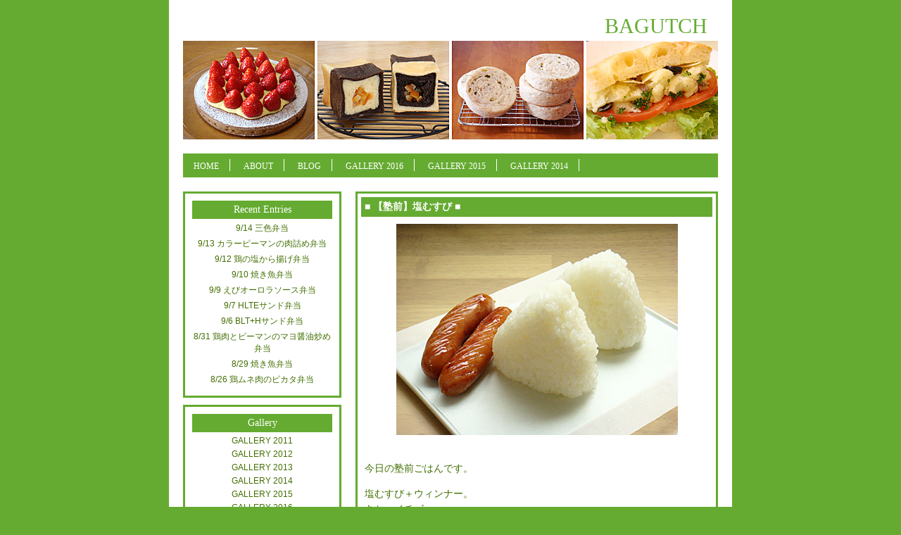

--- FILE ---
content_type: text/html; charset=UTF-8
request_url: http://www.bagutch.jp/blog/archives/5091
body_size: 3946
content:
<!DOCTYPE html PUBLIC "-//W3C//DTD XHTML 1.0 Transitional//EN" "http://www.w3.org/TR/xhtml1/DTD/xhtml1-transitional.dtd">
<html xmlns="http://www.w3.org/1999/xhtml">
<head>
<meta http-equiv="Content-Type" content="text/html;charset=UTF-8" />
<link rel="stylesheet" href="http://www.bagutch.jp/wp-content/themes/bagutch_green/style.css" type="text/css" />
<title>BAGUTCH &raquo; 【塾前】塩むすび</title>
<link rel="shortcut icon" href="http://www.bagutch.jp/wp-content/themes/bagutch_green/favicon.ico" />
<link rel="alternate" type="application/rss+xml" title="RSS フィード" href="BAGUTCH" />
</head>
<body>

<!-- container　-->
<div id="container">

<!-- header　-->
<div id="header">
<h1><a href="http://www.bagutch.jp">
BAGUTCH</a></h1>

<p id="image"><img src="http://www.bagutch.jp/wp-content/themes/bagutch_green/header.jpg" alt="*" width="760" height="140" /></p>
</div>

<!-- navigation bar -->
<div id="nav">
<div class="menu-navmenu-container"><ul id="menu-navmenu" class="menu"><li id="menu-item-153" class="menu-item menu-item-type-custom menu-item-object-custom menu-item-home menu-item-153"><a href="http://www.bagutch.jp/">HOME</a></li>
<li id="menu-item-646" class="menu-item menu-item-type-post_type menu-item-object-page menu-item-646"><a href="http://www.bagutch.jp/about">ABOUT</a></li>
<li id="menu-item-645" class="menu-item menu-item-type-post_type menu-item-object-page current_page_parent menu-item-645"><a href="http://www.bagutch.jp/blog">BLOG</a></li>
<li id="menu-item-11853" class="menu-item menu-item-type-post_type menu-item-object-page menu-item-11853"><a href="http://www.bagutch.jp/gallery-2016">GALLERY 2016</a></li>
<li id="menu-item-10224" class="menu-item menu-item-type-post_type menu-item-object-page menu-item-10224"><a href="http://www.bagutch.jp/gallery-2015">GALLERY 2015</a></li>
<li id="menu-item-8385" class="menu-item menu-item-type-post_type menu-item-object-page menu-item-8385"><a href="http://www.bagutch.jp/gallery-2014">GALLERY 2014</a></li>
</ul></div></div>

<!-- content　-->
<div id="content">




<div class="post">
<h2><a href="http://www.bagutch.jp/blog/archives/5091">■ 【塾前】塩むすび ■</a></h2>

<p><img src="http://www.bagutch.jp/wp-content/uploads/2012/02/bb120216aaw.jpg" alt="【塾前】塩むすび" title="【塾前】塩むすび" width="400" height="300" class="aligncenter size-full wp-image-5092" srcset="http://www.bagutch.jp/wp-content/uploads/2012/02/bb120216aaw.jpg 400w, http://www.bagutch.jp/wp-content/uploads/2012/02/bb120216aaw-200x150.jpg 200w" sizes="(max-width: 400px) 100vw, 400px" /><br clear="all"></p>
<p>今日の塾前ごはんです。</p>
<p>塩むすび＋ウィンナー。<br />
あと、イチゴ。<br />
<br clear="all"></p>

<p class="postinfo">
2012/02/16 15:08 | Category：<a href="http://www.bagutch.jp/blog/archives/category/todays-meal/juku-mae" rel="category tag">塾前</a>
</a>
</p>
</div>

<p class="pagelink">
<span class="oldpage">&laquo; <a href="http://www.bagutch.jp/blog/archives/5086" rel="prev">型抜きクッキー❀</a></span>

<span class="newpage"><a href="http://www.bagutch.jp/blog/archives/5097" rel="next">【塾後】シチュー</a> &raquo;</span>
</p>




<div id="comments">



<p id="comfeed">
<a href="http://www.bagutch.jp/blog/archives/5091/feed">コメントフィード</a></p>


</div>

</div>

<!-- sidebar -->
<div id="sidebar">

<ul>
		<li id="recent-posts-3" class="widget widget_recent_entries">		<h2 class="widgettitle">Recent Entries</h2>
		<ul>
											<li>
					<a href="http://www.bagutch.jp/blog/archives/13157">9/14 三色弁当</a>
									</li>
											<li>
					<a href="http://www.bagutch.jp/blog/archives/13152">9/13 カラーピーマンの肉詰め弁当</a>
									</li>
											<li>
					<a href="http://www.bagutch.jp/blog/archives/13146">9/12 鶏の塩から揚げ弁当</a>
									</li>
											<li>
					<a href="http://www.bagutch.jp/blog/archives/13141">9/10 焼き魚弁当</a>
									</li>
											<li>
					<a href="http://www.bagutch.jp/blog/archives/13136">9/9 えびオーロラソース弁当</a>
									</li>
											<li>
					<a href="http://www.bagutch.jp/blog/archives/13130">9/7 HLTEサンド弁当</a>
									</li>
											<li>
					<a href="http://www.bagutch.jp/blog/archives/13125">9/6 BLT+Hサンド弁当</a>
									</li>
											<li>
					<a href="http://www.bagutch.jp/blog/archives/13114">8/31 鶏肉とピーマンのマヨ醤油炒め弁当</a>
									</li>
											<li>
					<a href="http://www.bagutch.jp/blog/archives/13109">8/29 焼き魚弁当</a>
									</li>
											<li>
					<a href="http://www.bagutch.jp/blog/archives/13021">8/26 鶏ムネ肉のピカタ弁当</a>
									</li>
					</ul>
		</li>
<li id="pages-3" class="widget widget_pages"><h2 class="widgettitle">Gallery</h2>
		<ul>
			<li class="page_item page-item-2526"><a href="http://www.bagutch.jp/gallery-2011">GALLERY 2011</a></li>
<li class="page_item page-item-3665"><a href="http://www.bagutch.jp/gallery-2012">GALLERY 2012</a></li>
<li class="page_item page-item-6073"><a href="http://www.bagutch.jp/gallery-2013">GALLERY 2013</a></li>
<li class="page_item page-item-8178"><a href="http://www.bagutch.jp/gallery-2014">GALLERY 2014</a></li>
<li class="page_item page-item-10211"><a href="http://www.bagutch.jp/gallery-2015">GALLERY 2015</a></li>
<li class="page_item page-item-11850"><a href="http://www.bagutch.jp/gallery-2016">GALLERY 2016</a></li>
		</ul>
		</li>
<li id="mycategoryorder-3" class="widget widget_mycategoryorder"><h2 class="widgettitle">Categories</h2>
		<ul>
			<li class="cat-item cat-item-39"><a href="http://www.bagutch.jp/blog/archives/category/todays-meal" >■ 今日のごはん ■</a> (1,012)
<ul class='children'>
	<li class="cat-item cat-item-8"><a href="http://www.bagutch.jp/blog/archives/category/todays-meal/meal" >家ごはん</a> (243)
</li>
	<li class="cat-item cat-item-240"><a href="http://www.bagutch.jp/blog/archives/category/todays-meal/cooking-daughter" >クッキングムスメ</a> (2)
</li>
	<li class="cat-item cat-item-71"><a href="http://www.bagutch.jp/blog/archives/category/todays-meal/bento-jhs1" >中学生の弁当1</a> (177)
</li>
	<li class="cat-item cat-item-118"><a href="http://www.bagutch.jp/blog/archives/category/todays-meal/bento-jhs2" >中学生の弁当2</a> (172)
</li>
	<li class="cat-item cat-item-156"><a href="http://www.bagutch.jp/blog/archives/category/todays-meal/bento-jhs3" >中学生の弁当3</a> (160)
</li>
	<li class="cat-item cat-item-202"><a href="http://www.bagutch.jp/blog/archives/category/todays-meal/bento-hs1" >高校生の弁当1</a> (79)
</li>
	<li class="cat-item cat-item-14"><a href="http://www.bagutch.jp/blog/archives/category/todays-meal/bento" >べんとう</a> (13)
</li>
	<li class="cat-item cat-item-52"><a href="http://www.bagutch.jp/blog/archives/category/todays-meal/appetizer" >おつまみ</a> (9)
</li>
	<li class="cat-item cat-item-33"><a href="http://www.bagutch.jp/blog/archives/category/todays-meal/house-party" >おうちParty</a> (7)
</li>
	<li class="cat-item cat-item-44"><a href="http://www.bagutch.jp/blog/archives/category/todays-meal/juku-mae" >塾前</a> (20)
</li>
	<li class="cat-item cat-item-45"><a href="http://www.bagutch.jp/blog/archives/category/todays-meal/juku-ato" >塾後</a> (23)
</li>
	<li class="cat-item cat-item-60"><a href="http://www.bagutch.jp/blog/archives/category/todays-meal/juku-bento" >塾弁</a> (12)
</li>
	<li class="cat-item cat-item-66"><a href="http://www.bagutch.jp/blog/archives/category/todays-meal/hmr" >中食</a> (1)
</li>
	<li class="cat-item cat-item-137"><a href="http://www.bagutch.jp/blog/archives/category/todays-meal/%e8%b2%b7%e3%81%84%e5%bc%81" >買い弁</a> (3)
</li>
	<li class="cat-item cat-item-26"><a href="http://www.bagutch.jp/blog/archives/category/todays-meal/eating-out" >外ごはん</a> (55)
</li>
	<li class="cat-item cat-item-70"><a href="http://www.bagutch.jp/blog/archives/category/todays-meal/foodie" >食べ歩き</a> (3)
</li>
	<li class="cat-item cat-item-67"><a href="http://www.bagutch.jp/blog/archives/category/todays-meal/cafe-tearoom" >カフェ・ティールーム</a> (20)
</li>
	<li class="cat-item cat-item-98"><a href="http://www.bagutch.jp/blog/archives/category/todays-meal/boulangerie" >ブランジェリー</a> (5)
</li>
	<li class="cat-item cat-item-76"><a href="http://www.bagutch.jp/blog/archives/category/todays-meal/patisserie" >パティスリー</a> (8)
</li>
</ul>
</li>
	<li class="cat-item cat-item-3"><a href="http://www.bagutch.jp/blog/archives/category/baking" >■ パン・お菓子作り ■</a> (58)
<ul class='children'>
	<li class="cat-item cat-item-40"><a href="http://www.bagutch.jp/blog/archives/category/baking/bread" >パン作り</a> (27)
</li>
	<li class="cat-item cat-item-41"><a href="http://www.bagutch.jp/blog/archives/category/baking/sweets" >お菓子作り</a> (26)
</li>
	<li class="cat-item cat-item-54"><a href="http://www.bagutch.jp/blog/archives/category/baking/snacks" >おやつ作り</a> (2)
</li>
	<li class="cat-item cat-item-139"><a href="http://www.bagutch.jp/blog/archives/category/baking/%e3%83%91%e3%83%b3%e3%83%bb%e3%81%8a%e8%8f%93%e5%ad%90%e3%81%ae%e5%9e%8b%e3%83%bb%e9%81%93%e5%85%b7" >パン・お菓子の型・道具</a> (1)
</li>
	<li class="cat-item cat-item-83"><a href="http://www.bagutch.jp/blog/archives/category/baking/lesson-bread" >パン教室</a> (1)
</li>
	<li class="cat-item cat-item-105"><a href="http://www.bagutch.jp/blog/archives/category/baking/lesson-sweets" >お菓子教室</a> (1)
</li>
</ul>
</li>
	<li class="cat-item cat-item-38"><a href="http://www.bagutch.jp/blog/archives/category/my-favourite" >■ お気に入り ■</a> (48)
<ul class='children'>
	<li class="cat-item cat-item-247"><a href="http://www.bagutch.jp/blog/archives/category/my-favourite/my-favourite-things" >お気に入りの一品</a> (2)
</li>
	<li class="cat-item cat-item-248"><a href="http://www.bagutch.jp/blog/archives/category/my-favourite/kitchen-utensils" >お気に入り☆台所道具</a> (1)
</li>
	<li class="cat-item cat-item-25"><a href="http://www.bagutch.jp/blog/archives/category/my-favourite/my-favourite-curry-shop" >カレーの美味しい店</a> (7)
</li>
	<li class="cat-item cat-item-28"><a href="http://www.bagutch.jp/blog/archives/category/my-favourite/my-favourite-boulangerie" >お気に入り☆パン屋さん</a> (12)
</li>
	<li class="cat-item cat-item-30"><a href="http://www.bagutch.jp/blog/archives/category/my-favourite/my-favourite-patisserie" >お気に入り☆お菓子屋さん</a> (26)
</li>
</ul>
</li>
	<li class="cat-item cat-item-1"><a href="http://www.bagutch.jp/blog/archives/category/daily-life" >■ 日常生活 ■</a> (121)
<ul class='children'>
	<li class="cat-item cat-item-116"><a href="http://www.bagutch.jp/blog/archives/category/daily-life/family" >家族</a> (9)
</li>
	<li class="cat-item cat-item-43"><a href="http://www.bagutch.jp/blog/archives/category/daily-life/walk" >散歩</a> (2)
</li>
	<li class="cat-item cat-item-74"><a href="http://www.bagutch.jp/blog/archives/category/daily-life/walking" >ウオーキング</a> (8)
</li>
	<li class="cat-item cat-item-42"><a href="http://www.bagutch.jp/blog/archives/category/daily-life/going-out" >おでかけ</a> (20)
</li>
	<li class="cat-item cat-item-168"><a href="http://www.bagutch.jp/blog/archives/category/daily-life/festival" >祭り</a> (3)
</li>
	<li class="cat-item cat-item-86"><a href="http://www.bagutch.jp/blog/archives/category/daily-life/travels" >旅</a> (3)
</li>
	<li class="cat-item cat-item-199"><a href="http://www.bagutch.jp/blog/archives/category/daily-life/shopping" >買い物</a> (1)
</li>
	<li class="cat-item cat-item-117"><a href="http://www.bagutch.jp/blog/archives/category/daily-life/%e3%81%8a%e5%8f%96%e3%82%8a%e5%af%84%e3%81%9b" >お取り寄せ</a> (2)
</li>
	<li class="cat-item cat-item-56"><a href="http://www.bagutch.jp/blog/archives/category/daily-life/small-present" >お土産</a> (24)
</li>
	<li class="cat-item cat-item-68"><a href="http://www.bagutch.jp/blog/archives/category/daily-life/gift" >いただきもの</a> (3)
</li>
	<li class="cat-item cat-item-78"><a href="http://www.bagutch.jp/blog/archives/category/daily-life/seminar" >セミナー</a> (17)
</li>
	<li class="cat-item cat-item-110"><a href="http://www.bagutch.jp/blog/archives/category/daily-life/handmade" >手作り</a> (4)
</li>
	<li class="cat-item cat-item-212"><a href="http://www.bagutch.jp/blog/archives/category/daily-life/hamster" >ハムスター</a> (1)
</li>
	<li class="cat-item cat-item-53"><a href="http://www.bagutch.jp/blog/archives/category/daily-life/gardening" >園芸</a> (8)
</li>
	<li class="cat-item cat-item-59"><a href="http://www.bagutch.jp/blog/archives/category/daily-life/etc" >その他</a> (16)
</li>
</ul>
</li>
	<li class="cat-item cat-item-20"><a href="http://www.bagutch.jp/blog/archives/category/start" >■ はじめに ■</a> (1)
<ul class='children'>
	<li class="cat-item cat-item-200"><a href="http://www.bagutch.jp/blog/archives/category/start/greeting" >ごあいさつ</a> (1)
</li>
</ul>
</li>
		</ul>
		</li>
<li id="archives-3" class="widget widget_archive"><h2 class="widgettitle">Archives</h2>
		<ul>
			<li><a href='http://www.bagutch.jp/blog/archives/date/2016/09'>2016年9月</a>&nbsp;(7)</li>
	<li><a href='http://www.bagutch.jp/blog/archives/date/2016/08'>2016年8月</a>&nbsp;(11)</li>
	<li><a href='http://www.bagutch.jp/blog/archives/date/2016/07'>2016年7月</a>&nbsp;(4)</li>
	<li><a href='http://www.bagutch.jp/blog/archives/date/2016/06'>2016年6月</a>&nbsp;(29)</li>
	<li><a href='http://www.bagutch.jp/blog/archives/date/2016/05'>2016年5月</a>&nbsp;(20)</li>
	<li><a href='http://www.bagutch.jp/blog/archives/date/2016/04'>2016年4月</a>&nbsp;(25)</li>
	<li><a href='http://www.bagutch.jp/blog/archives/date/2016/03'>2016年3月</a>&nbsp;(13)</li>
	<li><a href='http://www.bagutch.jp/blog/archives/date/2016/02'>2016年2月</a>&nbsp;(30)</li>
	<li><a href='http://www.bagutch.jp/blog/archives/date/2016/01'>2016年1月</a>&nbsp;(24)</li>
	<li><a href='http://www.bagutch.jp/blog/archives/date/2015/12'>2015年12月</a>&nbsp;(19)</li>
	<li><a href='http://www.bagutch.jp/blog/archives/date/2015/11'>2015年11月</a>&nbsp;(32)</li>
	<li><a href='http://www.bagutch.jp/blog/archives/date/2015/10'>2015年10月</a>&nbsp;(23)</li>
	<li><a href='http://www.bagutch.jp/blog/archives/date/2015/09'>2015年9月</a>&nbsp;(17)</li>
	<li><a href='http://www.bagutch.jp/blog/archives/date/2015/08'>2015年8月</a>&nbsp;(5)</li>
	<li><a href='http://www.bagutch.jp/blog/archives/date/2015/07'>2015年7月</a>&nbsp;(12)</li>
	<li><a href='http://www.bagutch.jp/blog/archives/date/2015/06'>2015年6月</a>&nbsp;(31)</li>
	<li><a href='http://www.bagutch.jp/blog/archives/date/2015/05'>2015年5月</a>&nbsp;(18)</li>
	<li><a href='http://www.bagutch.jp/blog/archives/date/2015/04'>2015年4月</a>&nbsp;(16)</li>
	<li><a href='http://www.bagutch.jp/blog/archives/date/2015/03'>2015年3月</a>&nbsp;(8)</li>
	<li><a href='http://www.bagutch.jp/blog/archives/date/2015/02'>2015年2月</a>&nbsp;(19)</li>
	<li><a href='http://www.bagutch.jp/blog/archives/date/2015/01'>2015年1月</a>&nbsp;(22)</li>
	<li><a href='http://www.bagutch.jp/blog/archives/date/2014/12'>2014年12月</a>&nbsp;(10)</li>
	<li><a href='http://www.bagutch.jp/blog/archives/date/2014/11'>2014年11月</a>&nbsp;(22)</li>
	<li><a href='http://www.bagutch.jp/blog/archives/date/2014/10'>2014年10月</a>&nbsp;(23)</li>
	<li><a href='http://www.bagutch.jp/blog/archives/date/2014/09'>2014年9月</a>&nbsp;(22)</li>
	<li><a href='http://www.bagutch.jp/blog/archives/date/2014/08'>2014年8月</a>&nbsp;(12)</li>
	<li><a href='http://www.bagutch.jp/blog/archives/date/2014/07'>2014年7月</a>&nbsp;(18)</li>
	<li><a href='http://www.bagutch.jp/blog/archives/date/2014/06'>2014年6月</a>&nbsp;(27)</li>
	<li><a href='http://www.bagutch.jp/blog/archives/date/2014/05'>2014年5月</a>&nbsp;(20)</li>
	<li><a href='http://www.bagutch.jp/blog/archives/date/2014/04'>2014年4月</a>&nbsp;(18)</li>
	<li><a href='http://www.bagutch.jp/blog/archives/date/2014/03'>2014年3月</a>&nbsp;(14)</li>
	<li><a href='http://www.bagutch.jp/blog/archives/date/2014/02'>2014年2月</a>&nbsp;(21)</li>
	<li><a href='http://www.bagutch.jp/blog/archives/date/2014/01'>2014年1月</a>&nbsp;(22)</li>
	<li><a href='http://www.bagutch.jp/blog/archives/date/2013/12'>2013年12月</a>&nbsp;(12)</li>
	<li><a href='http://www.bagutch.jp/blog/archives/date/2013/11'>2013年11月</a>&nbsp;(31)</li>
	<li><a href='http://www.bagutch.jp/blog/archives/date/2013/10'>2013年10月</a>&nbsp;(33)</li>
	<li><a href='http://www.bagutch.jp/blog/archives/date/2013/09'>2013年9月</a>&nbsp;(25)</li>
	<li><a href='http://www.bagutch.jp/blog/archives/date/2013/08'>2013年8月</a>&nbsp;(18)</li>
	<li><a href='http://www.bagutch.jp/blog/archives/date/2013/07'>2013年7月</a>&nbsp;(17)</li>
	<li><a href='http://www.bagutch.jp/blog/archives/date/2013/06'>2013年6月</a>&nbsp;(34)</li>
	<li><a href='http://www.bagutch.jp/blog/archives/date/2013/05'>2013年5月</a>&nbsp;(26)</li>
	<li><a href='http://www.bagutch.jp/blog/archives/date/2013/04'>2013年4月</a>&nbsp;(18)</li>
	<li><a href='http://www.bagutch.jp/blog/archives/date/2013/03'>2013年3月</a>&nbsp;(6)</li>
	<li><a href='http://www.bagutch.jp/blog/archives/date/2013/02'>2013年2月</a>&nbsp;(1)</li>
	<li><a href='http://www.bagutch.jp/blog/archives/date/2013/01'>2013年1月</a>&nbsp;(10)</li>
	<li><a href='http://www.bagutch.jp/blog/archives/date/2012/12'>2012年12月</a>&nbsp;(4)</li>
	<li><a href='http://www.bagutch.jp/blog/archives/date/2012/11'>2012年11月</a>&nbsp;(7)</li>
	<li><a href='http://www.bagutch.jp/blog/archives/date/2012/10'>2012年10月</a>&nbsp;(10)</li>
	<li><a href='http://www.bagutch.jp/blog/archives/date/2012/09'>2012年9月</a>&nbsp;(5)</li>
	<li><a href='http://www.bagutch.jp/blog/archives/date/2012/08'>2012年8月</a>&nbsp;(3)</li>
	<li><a href='http://www.bagutch.jp/blog/archives/date/2012/07'>2012年7月</a>&nbsp;(10)</li>
	<li><a href='http://www.bagutch.jp/blog/archives/date/2012/06'>2012年6月</a>&nbsp;(12)</li>
	<li><a href='http://www.bagutch.jp/blog/archives/date/2012/05'>2012年5月</a>&nbsp;(16)</li>
	<li><a href='http://www.bagutch.jp/blog/archives/date/2012/04'>2012年4月</a>&nbsp;(14)</li>
	<li><a href='http://www.bagutch.jp/blog/archives/date/2012/03'>2012年3月</a>&nbsp;(26)</li>
	<li><a href='http://www.bagutch.jp/blog/archives/date/2012/02'>2012年2月</a>&nbsp;(60)</li>
	<li><a href='http://www.bagutch.jp/blog/archives/date/2012/01'>2012年1月</a>&nbsp;(74)</li>
	<li><a href='http://www.bagutch.jp/blog/archives/date/2011/12'>2011年12月</a>&nbsp;(49)</li>
	<li><a href='http://www.bagutch.jp/blog/archives/date/2011/11'>2011年11月</a>&nbsp;(65)</li>
	<li><a href='http://www.bagutch.jp/blog/archives/date/2011/10'>2011年10月</a>&nbsp;(38)</li>
	<li><a href='http://www.bagutch.jp/blog/archives/date/2011/09'>2011年9月</a>&nbsp;(2)</li>
		</ul>
		</li>
<li id="recent-comments-3" class="widget widget_recent_comments"><h2 class="widgettitle">Recent Comments</h2>
<ul id="recentcomments"><li class="recentcomments"><a href="http://www.bagutch.jp/blog/archives/12108#comment-33">タルトフレーズ＠ロイヤルデリカ</a> に <span class="comment-author-link"><a href='http://www.bagutch.jp/' rel='external nofollow' class='url'>ばぐっち</a></span> より</li><li class="recentcomments"><a href="http://www.bagutch.jp/blog/archives/12108#comment-32">タルトフレーズ＠ロイヤルデリカ</a> に <span class="comment-author-link">デビ</span> より</li><li class="recentcomments"><a href="http://www.bagutch.jp/blog/archives/11827#comment-31">タルトフレーズ＠ロイヤルデリカ</a> に <span class="comment-author-link"><a href='http://www.bagutch.jp/' rel='external nofollow' class='url'>ばぐっち</a></span> より</li><li class="recentcomments"><a href="http://www.bagutch.jp/blog/archives/11827#comment-30">タルトフレーズ＠ロイヤルデリカ</a> に <span class="comment-author-link">デビ</span> より</li></ul></li>
<li id="widget_sp_image-4" class="widget widget_sp_image"><img width="140" height="40" alt="contact to :" class="attachment-140x40 aligncenter" style="max-width: 100%;" src="http://www.bagutch.jp/wp-content/uploads/2012/01/contact_bagutch.jpg" /></li>
</ul>

</div>

<!-- footer -->
<div id="footer">
<address>&copy; <a href="http://www.bagutch.jp">bagutch.jp</a>, All Rights Reserved.</address>
</div>

</div>

</body>
</html>

--- FILE ---
content_type: text/css
request_url: http://www.bagutch.jp/wp-content/themes/bagutch_green/style.css
body_size: 1523
content:
/*
Theme Name: Bagutch Green
Theme URI: http://www.bagutch.jp/
Description: This is my Bagutch Green theme.
Author: Bagutch
Version: 2.0a 160530 style16a.css
Tags: green
*/

body	{background-color: #65ab31;
		color: #426f00;
		margin: 0;
		padding: 0;}

/* container */
div#container	{background-color: #ffffff;
		width: 760px;
		margin: auto;
		padding: 20px;}

/* header */
div#header h1	{font-size: 1.875em;
		margin: 0;
		float: right;
		margin-right: 15px;
		margin-bottom: 4px;
		font-family: "comic sans MS", "Segoe Print";
		font-weight: normal;}

div#header h1 a	{text-decoration: none;
		color: #65ab31;}

div#header	{border-bottom: none;
		padding-bottom: 0;
		margin-bottom: 20px;}

div#header p#image	{margin: auto;}

/* navigation bar */
div#nav		{clear: both;
		width: 100%;}

div#header	{margin-bottom: 0;}

div#nav ul	{background-color: #65ab31;
		padding: 8px 0;
		margin: 20px 0 20px 0;}

div#nav li a	{font-size: 0.75em;
		color: #ffffff;
		text-decoration: none;
		font-family: "Segoe Print", "comic sans MS";}

div#nav li a:hover	{color: #ffffff;}

div#nav li	{display: inline;
		list-style-type: none;
		border-right: solid 1px #ffffff;
		padding-left: 15px;
		padding-right: 15px;}

/* content */
div#content	{width: 515px;
		float: right;}

p#pagetitle	{font-size: 0.875em;
		font-family: "ヒラギノ角ゴ Pro W3", "Hiragino Kaku Gothic Pro", "メイリオ", Meiryo, "ＭＳ Ｐゴシック", sans-serif;
		color: #426f00;
		border: solid 3px #65ab31;
		text-align: center;
		padding: 10px 0;
		margin-top: 0;}

/* post */
div.post	{border: solid 3px #65ab31;
		padding: 5px;
		margin-bottom: 20px;}

div.post h2	{background-color: #65ab31;
		font-size: 0.875em;
		font-family: "ヒラギノ角ゴ Pro W3", "Hiragino Kaku Gothic Pro", "メイリオ", Meiryo, "ＭＳ Ｐゴシック", sans-serif;
		padding: 5px;
		margin: 0;}

div.post h2 a	{text-decoration: none;
		color: #ffffff;}

div.post a	{text-decoration: none;
		color: #426f00;}

div.post p	{font-size: 0.875em;
		font-family: "ヒラギノ角ゴ Pro W3", "Hiragino Kaku Gothic Pro", "メイリオ", Meiryo, "ＭＳ Ｐゴシック", sans-serif;
		line-height: 1.6;
		margin-top: 10px;
		margin-left: 5px;
		margin-right: 5px;}

p.postinfo	{color: #426f00;
		text-align: right;
		margin: 20px 0 0;
		clear: both;}

p.postinfo a	{text-decoration: none;
		color: #426f00;}

/* post image */
.aligncenter	{display: block;
		margin-left: auto;
		margin-right: auto;}

.alignleft	{float: left;
		margin-right: 10px;
		margin-bottom: 10px;}

.alignright	{float: right;
		margin-left: 10px;
		margin-bottom: 10px;}

div.post img	{border: none;}

/* pagelink */
span.oldpage	{float: left;}

span.newpage	{float: right;}

p.pagelink a	{font-size: 0.75em;
		color: #426f00;
		font-family: "Segoe Print", "comic sans MS";
		text-decoration: none;
		text-transform:uppercase;}

p.pagelink	{overflow: hidden;
		width: 100%;}

/* comment */
#comments	{border: solid 1px #65ab31;
		padding: 0 18px;
		margin: 20px 0;}

#comments h3	{font-size: 0.875em;
		font-family: "ヒラギノ角ゴ Pro W3", "Hiragino Kaku Gothic Pro", "メイリオ", Meiryo, "ＭＳ Ｐゴシック", sans-serif;
		border-bottom: solid 1px #65ab31;
		padding-bottom: 3px;
		margin-top: 20px;}

#comments p	{font-size: 0.75em;
		font-family: "ヒラギノ角ゴ Pro W3", "Hiragino Kaku Gothic Pro", "メイリオ", Meiryo, "ＭＳ Ｐゴシック", sans-serif;}

#comments p a	{color: #65ab31;}

#comments input, #comments textarea
		{display: block;}

#comments textarea	{width: 450px;}

#comments .required	{color: #ff4500;}

#comments code	{desplay: block;
		margin-top: 5px;
		font-size: smaller;
		font-family: "ヒラギノ角ゴ Pro W3", "Hiragino Kaku Gothic Pro", "メイリオ", Meiryo, "ＭＳ Ｐゴシック", sans-serif;}

#comments ul	{margin: 0;
		padding: 0;}

#comments li.compost
		{list-style-type: none;
		border-bottom: dotted 1px #65ab31;
		margin-bottom: 20px;}

#comments p.cominfo{text-align: right;}

#comments #comfeed a
		{background-image: url(feed-icon-12x12.png);
		background-repeat: no-repeat;
		background-position: 0 50%;
		padding-left: 17px;
		line-height: 1em;
		color: #426f00;
		text-decoration: none;
		font-family: "ヒラギノ角ゴ Pro W3", "Hiragino Kaku Gothic Pro", "メイリオ", Meiryo, "ＭＳ Ｐゴシック", sans-serif;}

#comments #comfeed
		{background-color: #ccff99;
		padding: 8px;
		margin-top: 30px;}

#comments #trurl	{background-color: #ccff99;
		padding: 8px;
		margin-bottom: 30px;}

/* sidebar */
div#sidebar	{width: 225px;
		float: left;}

div#sidebar ul	{margin: 0;
		padding: 0;}

div#sidebar li	{list-style-type: none;}

div#sidebar .widget	{background-color: #ffffff;
		border: solid 3px #65ab31;
		padding: 10px;
		margin-bottom: 10px;}

div#sidebar h2	{background-color: #65ab31;
		font-size: 0.875em;
		color: #ffffff;
		font-weight: normal;
		font-family: "Segoe Print", "comic sans MS";
		text-align: center;
		padding: 5px;
		margin: 0;}

div#sidebar li li	{font-size: 0.75em;
		font-family: "ヒラギノ角ゴ Pro W3", "Hiragino Kaku Gothic Pro", "メイリオ", Meiryo, "ＭＳ Ｐゴシック", sans-serif;
		text-align: center;
		margin-top: 5px;
		margin-bottom: 4px;
		padding-left: 0px;}

div#sidebar li li a	{text-decoration: none;
		color: #426f00;}

div#sidebar li li li	{font-size: 0.875em;}

/* feed */
p.feed		{font-size: 0.75em;
		font-family: "Segoe Print", "comic sans MS";
		text-align: center;
		border: solid 3px #65ab31;
		padding: 5px;
		margin: 10px 0;
		background-color: #ccff99;}

p.feed a	{color: #426f00;
		text-decoration: none;}

p.feed img	{vertical-align: middle;
		margin-right: 8px;}

/* footer */
div#footer	{clear: both;
		border-top: solid 3px #65ab31;
		padding: 6px 0;
		text-align: center;}

div#footer a	{text-decoration: none;
		color: #426f00;}

address		{font-style: normal;
		font-size: 0.75em;		
		font-family: "Segoe Print", "comic sans MS";
		margin: 0;}

address a	{color: #426foo;}

/* page */

div#content.page	{width: 100%;}

div#content.page h2	{font-weight: normal;
		font-family: "Segoe Print", "comic sans MS";}

/* top page */
div#topcontent p	{text-align: center;
		font-size: 0.875em;
		line-height: 1.0;
		margin: 20px 0 20px 0;}

